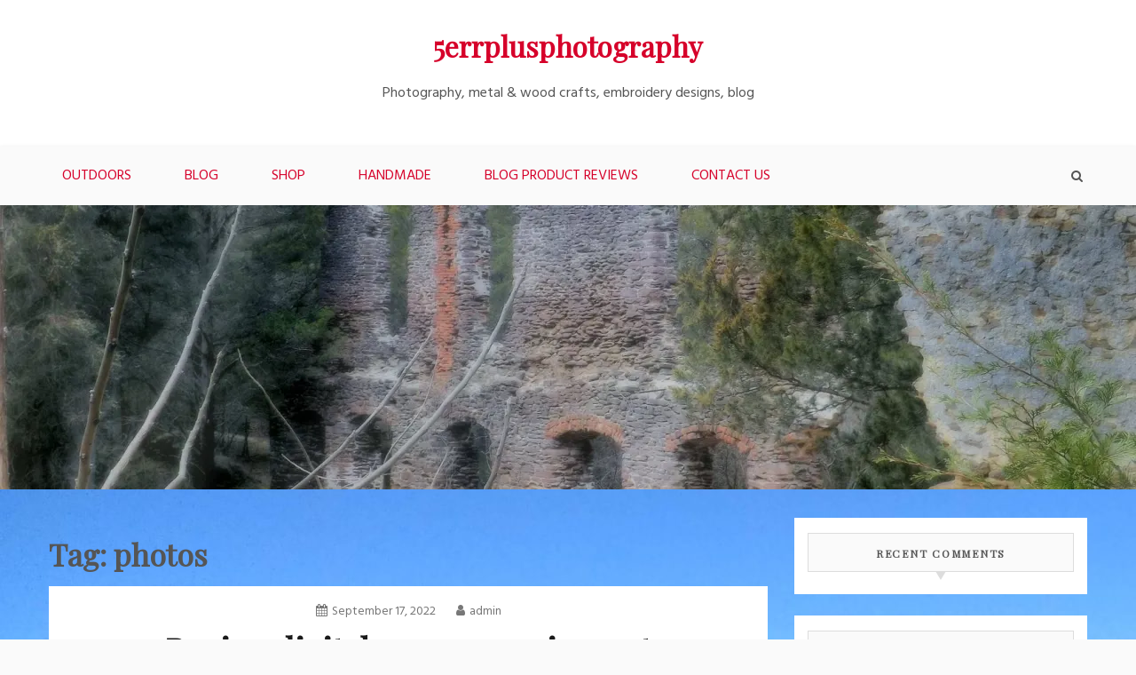

--- FILE ---
content_type: text/html; charset=UTF-8
request_url: https://5errplusphotography.com/tag/photos/
body_size: 18223
content:
<!doctype html>
<html lang="en-US">
<head>
    <meta charset="UTF-8">
    <meta name="viewport" content="width=device-width, initial-scale=1">
    <link rel="profile" href="http://gmpg.org/xfn/11">

    <title>photos &#8211; 5errplusphotography</title>
<meta name='robots' content='max-image-preview:large' />
<link rel='dns-prefetch' href='//maxcdn.bootstrapcdn.com' />
<link rel='dns-prefetch' href='//fonts.googleapis.com' />
<link rel='dns-prefetch' href='//s.w.org' />
<link rel='dns-prefetch' href='//c0.wp.com' />
<link rel='dns-prefetch' href='//i0.wp.com' />
<link rel="alternate" type="application/rss+xml" title="5errplusphotography &raquo; Feed" href="https://5errplusphotography.com/feed/" />
<link rel="alternate" type="application/rss+xml" title="5errplusphotography &raquo; Comments Feed" href="https://5errplusphotography.com/comments/feed/" />
<link rel="alternate" type="application/rss+xml" title="5errplusphotography &raquo; photos Tag Feed" href="https://5errplusphotography.com/tag/photos/feed/" />
<script type="text/javascript">
window._wpemojiSettings = {"baseUrl":"https:\/\/s.w.org\/images\/core\/emoji\/14.0.0\/72x72\/","ext":".png","svgUrl":"https:\/\/s.w.org\/images\/core\/emoji\/14.0.0\/svg\/","svgExt":".svg","source":{"concatemoji":"https:\/\/5errplusphotography.com\/wp-includes\/js\/wp-emoji-release.min.js?ver=6.0.11"}};
/*! This file is auto-generated */
!function(e,a,t){var n,r,o,i=a.createElement("canvas"),p=i.getContext&&i.getContext("2d");function s(e,t){var a=String.fromCharCode,e=(p.clearRect(0,0,i.width,i.height),p.fillText(a.apply(this,e),0,0),i.toDataURL());return p.clearRect(0,0,i.width,i.height),p.fillText(a.apply(this,t),0,0),e===i.toDataURL()}function c(e){var t=a.createElement("script");t.src=e,t.defer=t.type="text/javascript",a.getElementsByTagName("head")[0].appendChild(t)}for(o=Array("flag","emoji"),t.supports={everything:!0,everythingExceptFlag:!0},r=0;r<o.length;r++)t.supports[o[r]]=function(e){if(!p||!p.fillText)return!1;switch(p.textBaseline="top",p.font="600 32px Arial",e){case"flag":return s([127987,65039,8205,9895,65039],[127987,65039,8203,9895,65039])?!1:!s([55356,56826,55356,56819],[55356,56826,8203,55356,56819])&&!s([55356,57332,56128,56423,56128,56418,56128,56421,56128,56430,56128,56423,56128,56447],[55356,57332,8203,56128,56423,8203,56128,56418,8203,56128,56421,8203,56128,56430,8203,56128,56423,8203,56128,56447]);case"emoji":return!s([129777,127995,8205,129778,127999],[129777,127995,8203,129778,127999])}return!1}(o[r]),t.supports.everything=t.supports.everything&&t.supports[o[r]],"flag"!==o[r]&&(t.supports.everythingExceptFlag=t.supports.everythingExceptFlag&&t.supports[o[r]]);t.supports.everythingExceptFlag=t.supports.everythingExceptFlag&&!t.supports.flag,t.DOMReady=!1,t.readyCallback=function(){t.DOMReady=!0},t.supports.everything||(n=function(){t.readyCallback()},a.addEventListener?(a.addEventListener("DOMContentLoaded",n,!1),e.addEventListener("load",n,!1)):(e.attachEvent("onload",n),a.attachEvent("onreadystatechange",function(){"complete"===a.readyState&&t.readyCallback()})),(e=t.source||{}).concatemoji?c(e.concatemoji):e.wpemoji&&e.twemoji&&(c(e.twemoji),c(e.wpemoji)))}(window,document,window._wpemojiSettings);
</script>
<style type="text/css">
img.wp-smiley,
img.emoji {
	display: inline !important;
	border: none !important;
	box-shadow: none !important;
	height: 1em !important;
	width: 1em !important;
	margin: 0 0.07em !important;
	vertical-align: -0.1em !important;
	background: none !important;
	padding: 0 !important;
}
</style>
	<link rel='stylesheet' id='wp-block-library-css'  href='https://c0.wp.com/c/6.0.11/wp-includes/css/dist/block-library/style.min.css' type='text/css' media='all' />
<style id='wp-block-library-inline-css' type='text/css'>
.has-text-align-justify{text-align:justify;}
</style>
<link rel='stylesheet' id='wp-components-css'  href='https://c0.wp.com/c/6.0.11/wp-includes/css/dist/components/style.min.css' type='text/css' media='all' />
<link rel='stylesheet' id='wp-block-editor-css'  href='https://c0.wp.com/c/6.0.11/wp-includes/css/dist/block-editor/style.min.css' type='text/css' media='all' />
<link rel='stylesheet' id='wp-nux-css'  href='https://c0.wp.com/c/6.0.11/wp-includes/css/dist/nux/style.min.css' type='text/css' media='all' />
<link rel='stylesheet' id='wp-reusable-blocks-css'  href='https://c0.wp.com/c/6.0.11/wp-includes/css/dist/reusable-blocks/style.min.css' type='text/css' media='all' />
<link rel='stylesheet' id='wp-editor-css'  href='https://c0.wp.com/c/6.0.11/wp-includes/css/dist/editor/style.min.css' type='text/css' media='all' />
<link rel='stylesheet' id='ifb-instagram-style-css'  href='https://5errplusphotography.com/wp-content/plugins/social-feed-block/dist/style.css?ver=1.0.3' type='text/css' media='all' />
<link rel='stylesheet' id='mediaelement-css'  href='https://c0.wp.com/c/6.0.11/wp-includes/js/mediaelement/mediaelementplayer-legacy.min.css' type='text/css' media='all' />
<link rel='stylesheet' id='wp-mediaelement-css'  href='https://c0.wp.com/c/6.0.11/wp-includes/js/mediaelement/wp-mediaelement.min.css' type='text/css' media='all' />
<style id='global-styles-inline-css' type='text/css'>
body{--wp--preset--color--black: #000000;--wp--preset--color--cyan-bluish-gray: #abb8c3;--wp--preset--color--white: #ffffff;--wp--preset--color--pale-pink: #f78da7;--wp--preset--color--vivid-red: #cf2e2e;--wp--preset--color--luminous-vivid-orange: #ff6900;--wp--preset--color--luminous-vivid-amber: #fcb900;--wp--preset--color--light-green-cyan: #7bdcb5;--wp--preset--color--vivid-green-cyan: #00d084;--wp--preset--color--pale-cyan-blue: #8ed1fc;--wp--preset--color--vivid-cyan-blue: #0693e3;--wp--preset--color--vivid-purple: #9b51e0;--wp--preset--gradient--vivid-cyan-blue-to-vivid-purple: linear-gradient(135deg,rgba(6,147,227,1) 0%,rgb(155,81,224) 100%);--wp--preset--gradient--light-green-cyan-to-vivid-green-cyan: linear-gradient(135deg,rgb(122,220,180) 0%,rgb(0,208,130) 100%);--wp--preset--gradient--luminous-vivid-amber-to-luminous-vivid-orange: linear-gradient(135deg,rgba(252,185,0,1) 0%,rgba(255,105,0,1) 100%);--wp--preset--gradient--luminous-vivid-orange-to-vivid-red: linear-gradient(135deg,rgba(255,105,0,1) 0%,rgb(207,46,46) 100%);--wp--preset--gradient--very-light-gray-to-cyan-bluish-gray: linear-gradient(135deg,rgb(238,238,238) 0%,rgb(169,184,195) 100%);--wp--preset--gradient--cool-to-warm-spectrum: linear-gradient(135deg,rgb(74,234,220) 0%,rgb(151,120,209) 20%,rgb(207,42,186) 40%,rgb(238,44,130) 60%,rgb(251,105,98) 80%,rgb(254,248,76) 100%);--wp--preset--gradient--blush-light-purple: linear-gradient(135deg,rgb(255,206,236) 0%,rgb(152,150,240) 100%);--wp--preset--gradient--blush-bordeaux: linear-gradient(135deg,rgb(254,205,165) 0%,rgb(254,45,45) 50%,rgb(107,0,62) 100%);--wp--preset--gradient--luminous-dusk: linear-gradient(135deg,rgb(255,203,112) 0%,rgb(199,81,192) 50%,rgb(65,88,208) 100%);--wp--preset--gradient--pale-ocean: linear-gradient(135deg,rgb(255,245,203) 0%,rgb(182,227,212) 50%,rgb(51,167,181) 100%);--wp--preset--gradient--electric-grass: linear-gradient(135deg,rgb(202,248,128) 0%,rgb(113,206,126) 100%);--wp--preset--gradient--midnight: linear-gradient(135deg,rgb(2,3,129) 0%,rgb(40,116,252) 100%);--wp--preset--duotone--dark-grayscale: url('#wp-duotone-dark-grayscale');--wp--preset--duotone--grayscale: url('#wp-duotone-grayscale');--wp--preset--duotone--purple-yellow: url('#wp-duotone-purple-yellow');--wp--preset--duotone--blue-red: url('#wp-duotone-blue-red');--wp--preset--duotone--midnight: url('#wp-duotone-midnight');--wp--preset--duotone--magenta-yellow: url('#wp-duotone-magenta-yellow');--wp--preset--duotone--purple-green: url('#wp-duotone-purple-green');--wp--preset--duotone--blue-orange: url('#wp-duotone-blue-orange');--wp--preset--font-size--small: 13px;--wp--preset--font-size--medium: 20px;--wp--preset--font-size--large: 36px;--wp--preset--font-size--x-large: 42px;}.has-black-color{color: var(--wp--preset--color--black) !important;}.has-cyan-bluish-gray-color{color: var(--wp--preset--color--cyan-bluish-gray) !important;}.has-white-color{color: var(--wp--preset--color--white) !important;}.has-pale-pink-color{color: var(--wp--preset--color--pale-pink) !important;}.has-vivid-red-color{color: var(--wp--preset--color--vivid-red) !important;}.has-luminous-vivid-orange-color{color: var(--wp--preset--color--luminous-vivid-orange) !important;}.has-luminous-vivid-amber-color{color: var(--wp--preset--color--luminous-vivid-amber) !important;}.has-light-green-cyan-color{color: var(--wp--preset--color--light-green-cyan) !important;}.has-vivid-green-cyan-color{color: var(--wp--preset--color--vivid-green-cyan) !important;}.has-pale-cyan-blue-color{color: var(--wp--preset--color--pale-cyan-blue) !important;}.has-vivid-cyan-blue-color{color: var(--wp--preset--color--vivid-cyan-blue) !important;}.has-vivid-purple-color{color: var(--wp--preset--color--vivid-purple) !important;}.has-black-background-color{background-color: var(--wp--preset--color--black) !important;}.has-cyan-bluish-gray-background-color{background-color: var(--wp--preset--color--cyan-bluish-gray) !important;}.has-white-background-color{background-color: var(--wp--preset--color--white) !important;}.has-pale-pink-background-color{background-color: var(--wp--preset--color--pale-pink) !important;}.has-vivid-red-background-color{background-color: var(--wp--preset--color--vivid-red) !important;}.has-luminous-vivid-orange-background-color{background-color: var(--wp--preset--color--luminous-vivid-orange) !important;}.has-luminous-vivid-amber-background-color{background-color: var(--wp--preset--color--luminous-vivid-amber) !important;}.has-light-green-cyan-background-color{background-color: var(--wp--preset--color--light-green-cyan) !important;}.has-vivid-green-cyan-background-color{background-color: var(--wp--preset--color--vivid-green-cyan) !important;}.has-pale-cyan-blue-background-color{background-color: var(--wp--preset--color--pale-cyan-blue) !important;}.has-vivid-cyan-blue-background-color{background-color: var(--wp--preset--color--vivid-cyan-blue) !important;}.has-vivid-purple-background-color{background-color: var(--wp--preset--color--vivid-purple) !important;}.has-black-border-color{border-color: var(--wp--preset--color--black) !important;}.has-cyan-bluish-gray-border-color{border-color: var(--wp--preset--color--cyan-bluish-gray) !important;}.has-white-border-color{border-color: var(--wp--preset--color--white) !important;}.has-pale-pink-border-color{border-color: var(--wp--preset--color--pale-pink) !important;}.has-vivid-red-border-color{border-color: var(--wp--preset--color--vivid-red) !important;}.has-luminous-vivid-orange-border-color{border-color: var(--wp--preset--color--luminous-vivid-orange) !important;}.has-luminous-vivid-amber-border-color{border-color: var(--wp--preset--color--luminous-vivid-amber) !important;}.has-light-green-cyan-border-color{border-color: var(--wp--preset--color--light-green-cyan) !important;}.has-vivid-green-cyan-border-color{border-color: var(--wp--preset--color--vivid-green-cyan) !important;}.has-pale-cyan-blue-border-color{border-color: var(--wp--preset--color--pale-cyan-blue) !important;}.has-vivid-cyan-blue-border-color{border-color: var(--wp--preset--color--vivid-cyan-blue) !important;}.has-vivid-purple-border-color{border-color: var(--wp--preset--color--vivid-purple) !important;}.has-vivid-cyan-blue-to-vivid-purple-gradient-background{background: var(--wp--preset--gradient--vivid-cyan-blue-to-vivid-purple) !important;}.has-light-green-cyan-to-vivid-green-cyan-gradient-background{background: var(--wp--preset--gradient--light-green-cyan-to-vivid-green-cyan) !important;}.has-luminous-vivid-amber-to-luminous-vivid-orange-gradient-background{background: var(--wp--preset--gradient--luminous-vivid-amber-to-luminous-vivid-orange) !important;}.has-luminous-vivid-orange-to-vivid-red-gradient-background{background: var(--wp--preset--gradient--luminous-vivid-orange-to-vivid-red) !important;}.has-very-light-gray-to-cyan-bluish-gray-gradient-background{background: var(--wp--preset--gradient--very-light-gray-to-cyan-bluish-gray) !important;}.has-cool-to-warm-spectrum-gradient-background{background: var(--wp--preset--gradient--cool-to-warm-spectrum) !important;}.has-blush-light-purple-gradient-background{background: var(--wp--preset--gradient--blush-light-purple) !important;}.has-blush-bordeaux-gradient-background{background: var(--wp--preset--gradient--blush-bordeaux) !important;}.has-luminous-dusk-gradient-background{background: var(--wp--preset--gradient--luminous-dusk) !important;}.has-pale-ocean-gradient-background{background: var(--wp--preset--gradient--pale-ocean) !important;}.has-electric-grass-gradient-background{background: var(--wp--preset--gradient--electric-grass) !important;}.has-midnight-gradient-background{background: var(--wp--preset--gradient--midnight) !important;}.has-small-font-size{font-size: var(--wp--preset--font-size--small) !important;}.has-medium-font-size{font-size: var(--wp--preset--font-size--medium) !important;}.has-large-font-size{font-size: var(--wp--preset--font-size--large) !important;}.has-x-large-font-size{font-size: var(--wp--preset--font-size--x-large) !important;}
</style>
<link rel='stylesheet' id='wpc-style-css'  href='https://5errplusphotography.com/wp-content/plugins/chameleon/css/front-styles.css?ver=2026080134' type='text/css' media='all' />
<link rel='stylesheet' id='wpc-nti-style-css'  href='https://5errplusphotography.com/wp-content/plugins/chameleon/css/nti/ticker.css?ver=2026080134' type='text/css' media='all' />
<link rel='stylesheet' id='dae-download-css'  href='https://5errplusphotography.com/wp-content/plugins/download-after-email/css/download.css?ver=1662490084' type='text/css' media='all' />
<link rel='stylesheet' id='dashicons-css'  href='https://c0.wp.com/c/6.0.11/wp-includes/css/dashicons.min.css' type='text/css' media='all' />
<link rel='stylesheet' id='dae-fa-css'  href='https://5errplusphotography.com/wp-content/plugins/download-after-email/css/all.css?ver=6.0.11' type='text/css' media='all' />
<link rel='stylesheet' id='wp-email-subscription-popup-css'  href='https://5errplusphotography.com/wp-content/plugins/email-subscribe/css/wp-email-subscription-popup.css?ver=6.0.11' type='text/css' media='all' />
<link rel='stylesheet' id='subscribe-popup-css'  href='https://5errplusphotography.com/wp-content/plugins/email-subscribe/css/subscribe-popup.css?ver=6.0.11' type='text/css' media='all' />
<link rel='stylesheet' id='mabel-shoppable-images-lite-css'  href='https://5errplusphotography.com/wp-content/plugins/mabel-shoppable-images-lite/public/css/public.min.css?ver=1.1.8' type='text/css' media='all' />
<style id='mabel-shoppable-images-lite-inline-css' type='text/css'>
span.mb-siwc-tag{margin-left:-12px;margin-top:-12px;color:#7b53c1;width:25px;height:25px;line-height:25px;background:#ffffff;font-size:14px;border-radius:50%;}
</style>
<link rel='stylesheet' id='rfw-style-css'  href='https://5errplusphotography.com/wp-content/plugins/rss-feed-widget/css/style.css?ver=2026010834' type='text/css' media='all' />
<link rel='stylesheet' id='rfw-dobsonfly-style-css'  href='https://5errplusphotography.com/wp-content/plugins/chameleon/assets/rfw/dobsonfly/css/dobsonfly.css?ver=202608pm' type='text/css' media='all' />
<link rel='stylesheet' id='snb_font_css-css'  href='//maxcdn.bootstrapcdn.com/font-awesome/4.3.0/css/font-awesome.min.css?ver=0.2.0' type='text/css' media='all' />
<link rel='stylesheet' id='snb_core_css-css'  href='https://5errplusphotography.com/wp-content/plugins/smart-navbar/includes/css/smart_nav.css?ver=0.2.0' type='text/css' media='all' />
<link rel='stylesheet' id='wspsc-style-css'  href='https://5errplusphotography.com/wp-content/plugins/wordpress-simple-paypal-shopping-cart/wp_shopping_cart_style.css?ver=4.5.9' type='text/css' media='all' />
<link rel='stylesheet' id='wppopups-base-css'  href='https://5errplusphotography.com/wp-content/plugins/wp-popups-lite/src/assets/css/wppopups-base.css?ver=2.1.4.5' type='text/css' media='all' />
<link rel='stylesheet' id='gist-style-css'  href='https://5errplusphotography.com/wp-content/themes/gist/style.css?ver=6.0.11' type='text/css' media='all' />
<style id='gist-style-inline-css' type='text/css'>
body { font-family: Hind; }body { font-size: 16px; }body { line-height : 2; }.breadcrumbs span.breadcrumb, .nav-links a, .search-form input[type=submit], #toTop, .candid-pagination .page-numbers.current, .candid-pagination .page-numbers:hover  { background : #d6002a; }.search-form input.search-field, .sticky .p-15, .related-post-entries li, .candid-pagination .page-numbers { border-color : #d6002a; }.error-404 h1, .no-results h1, a, a:visited, .related-post-entries .title:hover, .entry-title a:hover, .featured-post-title a:hover, .entry-meta.entry-category a,.widget li a:hover, .widget h1 a:hover, .widget h2 a:hover, .widget h3 a:hover, .site-title a, .site-title a:visited, .main-navigation ul li a:hover { color : #d6002a; }.btn-primary { border: 2px solid #d6002a;}
</style>
<link rel='stylesheet' id='blog-path-style-css'  href='https://5errplusphotography.com/wp-content/themes/blog-path/style.css?ver=1.0.2' type='text/css' media='all' />
<link rel='stylesheet' id='blog-path-google-fonts-css'  href='//fonts.googleapis.com/css?family=Playfair+Display&#038;ver=6.0.11' type='text/css' media='all' />
<link rel='stylesheet' id='gist-googleapis-css'  href='//fonts.googleapis.com/css?family=Hind&#038;ver=6.0.11' type='text/css' media='all' />
<link rel='stylesheet' id='gist-google-fonts-css'  href='//fonts.googleapis.com/css?family=Oswald&#038;ver=6.0.11' type='text/css' media='all' />
<link rel='stylesheet' id='font-awesome-css'  href='https://5errplusphotography.com/wp-content/themes/gist/candidthemes/assets/framework/Font-Awesome/css/font-awesome.min.css?ver=4.7.0' type='text/css' media='all' />
<link rel='stylesheet' id='custom-layouts-styles-css'  href='https://5errplusphotography.com/wp-content/uploads/custom-layouts/style.css?ver=3' type='text/css' media='all' />
<link rel='stylesheet' id='jetpack_css-css'  href='https://c0.wp.com/p/jetpack/11.2.2/css/jetpack.css' type='text/css' media='all' />
<link rel='stylesheet' id='etsy_shop_style-css'  href='https://5errplusphotography.com/wp-content/plugins/etsy-shop/etsy-shop.css?ver=3.0.5' type='text/css' media='all' />
<script type='text/javascript' src='https://c0.wp.com/c/6.0.11/wp-includes/js/jquery/jquery.min.js' id='jquery-core-js'></script>
<script type='text/javascript' src='https://c0.wp.com/c/6.0.11/wp-includes/js/jquery/jquery-migrate.min.js' id='jquery-migrate-js'></script>
<script type='text/javascript' src='https://c0.wp.com/c/6.0.11/wp-includes/js/dist/vendor/regenerator-runtime.min.js' id='regenerator-runtime-js'></script>
<script type='text/javascript' src='https://c0.wp.com/c/6.0.11/wp-includes/js/dist/vendor/wp-polyfill.min.js' id='wp-polyfill-js'></script>
<script type='text/javascript' src='https://c0.wp.com/c/6.0.11/wp-includes/js/dist/vendor/lodash.min.js' id='lodash-js'></script>
<script type='text/javascript' id='lodash-js-after'>
window.lodash = _.noConflict();
</script>
<script type='text/javascript' src='https://c0.wp.com/c/6.0.11/wp-includes/js/dist/vendor/react.min.js' id='react-js'></script>
<script type='text/javascript' src='https://c0.wp.com/c/6.0.11/wp-includes/js/dist/vendor/react-dom.min.js' id='react-dom-js'></script>
<script type='text/javascript' src='https://c0.wp.com/c/6.0.11/wp-includes/js/dist/escape-html.min.js' id='wp-escape-html-js'></script>
<script type='text/javascript' src='https://c0.wp.com/c/6.0.11/wp-includes/js/dist/element.min.js' id='wp-element-js'></script>
<script type='text/javascript' src='https://5errplusphotography.com/wp-content/plugins/social-feed-block/dist/script.js?ver=1.0.3' id='ifb-instagram-script-js'></script>
<script type='text/javascript' src='https://5errplusphotography.com/wp-content/plugins/email-subscribe/js/wp-email-subscription-popup-js.js?ver=6.0.11' id='wp-email-subscription-popup-js-js'></script>
<script type='text/javascript' src='https://5errplusphotography.com/wp-content/plugins/email-subscribe/js/subscribe-popup.js?ver=6.0.11' id='subscribe-popup-js'></script>
<script type='text/javascript' id='mabel-shoppable-images-lite-js-extra'>
/* <![CDATA[ */
var mabel_script_vars = {"ajaxurl":"https:\/\/5errplusphotography.com\/wp-admin\/admin-ajax.php"};
/* ]]> */
</script>
<script type='text/javascript' src='https://5errplusphotography.com/wp-content/plugins/mabel-shoppable-images-lite/public/js/public.min.js?ver=1.1.8' id='mabel-shoppable-images-lite-js'></script>
<script type='text/javascript' id='snb_core_js-js-extra'>
/* <![CDATA[ */
var ajax_object = {"ajaxurl":"https:\/\/5errplusphotography.com\/wp-admin\/admin-ajax.php"};
/* ]]> */
</script>
<script type='text/javascript' src='https://5errplusphotography.com/wp-content/plugins/smart-navbar/includes/js/smart-nav.js?ver=0.2.0' id='snb_core_js-js'></script>
<script type='text/javascript' src='https://5errplusphotography.com/wp-content/plugins/wp-hide-post/public/js/wp-hide-post-public.js?ver=2.0.10' id='wp-hide-post-js'></script>
<link rel="https://api.w.org/" href="https://5errplusphotography.com/wp-json/" /><link rel="alternate" type="application/json" href="https://5errplusphotography.com/wp-json/wp/v2/tags/1357" /><link rel="EditURI" type="application/rsd+xml" title="RSD" href="https://5errplusphotography.com/xmlrpc.php?rsd" />
<link rel="wlwmanifest" type="application/wlwmanifest+xml" href="https://5errplusphotography.com/wp-includes/wlwmanifest.xml" /> 
<meta name="generator" content="WordPress 6.0.11" />

		<!-- GA Google Analytics @ https://m0n.co/ga -->
		<script async src="https://www.googletagmanager.com/gtag/js?id=G-0JNH1MB2K8"></script>
		<script>
			window.dataLayer = window.dataLayer || [];
			function gtag(){dataLayer.push(arguments);}
			gtag('js', new Date());
			gtag('config', 'G-0JNH1MB2K8');
		</script>

	<script src="https://www.google.com/recaptcha/api.js" async defer></script>

<!-- WP Simple Shopping Cart plugin v4.5.9 - https://www.tipsandtricks-hq.com/wordpress-simple-paypal-shopping-cart-plugin-768/ -->

	<script type="text/javascript">
	<!--
	//
	function ReadForm (obj1, tst)
	{
	    // Read the user form
	    var i,j,pos;
	    val_total="";val_combo="";

	    for (i=0; i<obj1.length; i++)
	    {
	        // run entire form
	        obj = obj1.elements[i];           // a form element

	        if (obj.type == "select-one")
	        {   // just selects
	            if (obj.name == "quantity" ||
	                obj.name == "amount") continue;
		        pos = obj.selectedIndex;        // which option selected
		        val = obj.options[pos].value;   // selected value
		        val_combo = val_combo + " (" + val + ")";
	        }
	    }
		// Now summarize everything we have processed above
		val_total = obj1.product_tmp.value + val_combo;
		obj1.wspsc_product.value = val_total;
	}
	//-->
	</script><!-- Analytics by WP Statistics v13.2.5 - https://wp-statistics.com/ -->
<script>var WP_Statistics_http = new XMLHttpRequest();WP_Statistics_http.open('GET', 'https://5errplusphotography.com/wp-json/wp-statistics/v2/hit?_=1768941252&_wpnonce=1d86c214b1&wp_statistics_hit_rest=yes&browser=Unknown&platform=Unknown&version=Unknown&device=bot&model=Unknown&referred=https%3A%2F%2F5errplusphotography.com&ip=3.137.218.222&exclusion_match=yes&exclusion_reason=CrawlerDetect&ua=Mozilla%2F5.0+%28Macintosh%3B+Intel+Mac+OS+X+10_15_7%29+AppleWebKit%2F537.36+%28KHTML%2C+like+Gecko%29+Chrome%2F131.0.0.0+Safari%2F537.36%3B+ClaudeBot%2F1.0%3B+%2Bclaudebot%40anthropic.com%29&track_all=0&timestamp=1768926852&current_page_type=post_tag&current_page_id=1357&search_query&page_uri=/tag/photos/&user_id=0', true);WP_Statistics_http.setRequestHeader("Content-Type", "application/json;charset=UTF-8");WP_Statistics_http.send(null);</script>
<style>img#wpstats{display:none}</style>
	<style type="text/css">.recentcomments a{display:inline !important;padding:0 !important;margin:0 !important;}</style><style type="text/css" id="custom-background-css">
body.custom-background { background-image: url("https://5errplusphotography.com/wp-content/uploads/2018/10/prospertown9-1-scaled.jpg"); background-position: left top; background-size: auto; background-repeat: repeat; background-attachment: scroll; }
</style>
				<style type="text/css">
				/* If html does not have either class, do not show lazy loaded images. */
				html:not( .jetpack-lazy-images-js-enabled ):not( .js ) .jetpack-lazy-image {
					display: none;
				}
			</style>
			<script>
				document.documentElement.classList.add(
					'jetpack-lazy-images-js-enabled'
				);
			</script>
		</head>

<body class="archive tag tag-photos tag-1357 custom-background hfeed ct-sticky-sidebar right-sidebar">
<svg xmlns="http://www.w3.org/2000/svg" viewBox="0 0 0 0" width="0" height="0" focusable="false" role="none" style="visibility: hidden; position: absolute; left: -9999px; overflow: hidden;" ><defs><filter id="wp-duotone-dark-grayscale"><feColorMatrix color-interpolation-filters="sRGB" type="matrix" values=" .299 .587 .114 0 0 .299 .587 .114 0 0 .299 .587 .114 0 0 .299 .587 .114 0 0 " /><feComponentTransfer color-interpolation-filters="sRGB" ><feFuncR type="table" tableValues="0 0.49803921568627" /><feFuncG type="table" tableValues="0 0.49803921568627" /><feFuncB type="table" tableValues="0 0.49803921568627" /><feFuncA type="table" tableValues="1 1" /></feComponentTransfer><feComposite in2="SourceGraphic" operator="in" /></filter></defs></svg><svg xmlns="http://www.w3.org/2000/svg" viewBox="0 0 0 0" width="0" height="0" focusable="false" role="none" style="visibility: hidden; position: absolute; left: -9999px; overflow: hidden;" ><defs><filter id="wp-duotone-grayscale"><feColorMatrix color-interpolation-filters="sRGB" type="matrix" values=" .299 .587 .114 0 0 .299 .587 .114 0 0 .299 .587 .114 0 0 .299 .587 .114 0 0 " /><feComponentTransfer color-interpolation-filters="sRGB" ><feFuncR type="table" tableValues="0 1" /><feFuncG type="table" tableValues="0 1" /><feFuncB type="table" tableValues="0 1" /><feFuncA type="table" tableValues="1 1" /></feComponentTransfer><feComposite in2="SourceGraphic" operator="in" /></filter></defs></svg><svg xmlns="http://www.w3.org/2000/svg" viewBox="0 0 0 0" width="0" height="0" focusable="false" role="none" style="visibility: hidden; position: absolute; left: -9999px; overflow: hidden;" ><defs><filter id="wp-duotone-purple-yellow"><feColorMatrix color-interpolation-filters="sRGB" type="matrix" values=" .299 .587 .114 0 0 .299 .587 .114 0 0 .299 .587 .114 0 0 .299 .587 .114 0 0 " /><feComponentTransfer color-interpolation-filters="sRGB" ><feFuncR type="table" tableValues="0.54901960784314 0.98823529411765" /><feFuncG type="table" tableValues="0 1" /><feFuncB type="table" tableValues="0.71764705882353 0.25490196078431" /><feFuncA type="table" tableValues="1 1" /></feComponentTransfer><feComposite in2="SourceGraphic" operator="in" /></filter></defs></svg><svg xmlns="http://www.w3.org/2000/svg" viewBox="0 0 0 0" width="0" height="0" focusable="false" role="none" style="visibility: hidden; position: absolute; left: -9999px; overflow: hidden;" ><defs><filter id="wp-duotone-blue-red"><feColorMatrix color-interpolation-filters="sRGB" type="matrix" values=" .299 .587 .114 0 0 .299 .587 .114 0 0 .299 .587 .114 0 0 .299 .587 .114 0 0 " /><feComponentTransfer color-interpolation-filters="sRGB" ><feFuncR type="table" tableValues="0 1" /><feFuncG type="table" tableValues="0 0.27843137254902" /><feFuncB type="table" tableValues="0.5921568627451 0.27843137254902" /><feFuncA type="table" tableValues="1 1" /></feComponentTransfer><feComposite in2="SourceGraphic" operator="in" /></filter></defs></svg><svg xmlns="http://www.w3.org/2000/svg" viewBox="0 0 0 0" width="0" height="0" focusable="false" role="none" style="visibility: hidden; position: absolute; left: -9999px; overflow: hidden;" ><defs><filter id="wp-duotone-midnight"><feColorMatrix color-interpolation-filters="sRGB" type="matrix" values=" .299 .587 .114 0 0 .299 .587 .114 0 0 .299 .587 .114 0 0 .299 .587 .114 0 0 " /><feComponentTransfer color-interpolation-filters="sRGB" ><feFuncR type="table" tableValues="0 0" /><feFuncG type="table" tableValues="0 0.64705882352941" /><feFuncB type="table" tableValues="0 1" /><feFuncA type="table" tableValues="1 1" /></feComponentTransfer><feComposite in2="SourceGraphic" operator="in" /></filter></defs></svg><svg xmlns="http://www.w3.org/2000/svg" viewBox="0 0 0 0" width="0" height="0" focusable="false" role="none" style="visibility: hidden; position: absolute; left: -9999px; overflow: hidden;" ><defs><filter id="wp-duotone-magenta-yellow"><feColorMatrix color-interpolation-filters="sRGB" type="matrix" values=" .299 .587 .114 0 0 .299 .587 .114 0 0 .299 .587 .114 0 0 .299 .587 .114 0 0 " /><feComponentTransfer color-interpolation-filters="sRGB" ><feFuncR type="table" tableValues="0.78039215686275 1" /><feFuncG type="table" tableValues="0 0.94901960784314" /><feFuncB type="table" tableValues="0.35294117647059 0.47058823529412" /><feFuncA type="table" tableValues="1 1" /></feComponentTransfer><feComposite in2="SourceGraphic" operator="in" /></filter></defs></svg><svg xmlns="http://www.w3.org/2000/svg" viewBox="0 0 0 0" width="0" height="0" focusable="false" role="none" style="visibility: hidden; position: absolute; left: -9999px; overflow: hidden;" ><defs><filter id="wp-duotone-purple-green"><feColorMatrix color-interpolation-filters="sRGB" type="matrix" values=" .299 .587 .114 0 0 .299 .587 .114 0 0 .299 .587 .114 0 0 .299 .587 .114 0 0 " /><feComponentTransfer color-interpolation-filters="sRGB" ><feFuncR type="table" tableValues="0.65098039215686 0.40392156862745" /><feFuncG type="table" tableValues="0 1" /><feFuncB type="table" tableValues="0.44705882352941 0.4" /><feFuncA type="table" tableValues="1 1" /></feComponentTransfer><feComposite in2="SourceGraphic" operator="in" /></filter></defs></svg><svg xmlns="http://www.w3.org/2000/svg" viewBox="0 0 0 0" width="0" height="0" focusable="false" role="none" style="visibility: hidden; position: absolute; left: -9999px; overflow: hidden;" ><defs><filter id="wp-duotone-blue-orange"><feColorMatrix color-interpolation-filters="sRGB" type="matrix" values=" .299 .587 .114 0 0 .299 .587 .114 0 0 .299 .587 .114 0 0 .299 .587 .114 0 0 " /><feComponentTransfer color-interpolation-filters="sRGB" ><feFuncR type="table" tableValues="0.098039215686275 1" /><feFuncG type="table" tableValues="0 0.66274509803922" /><feFuncB type="table" tableValues="0.84705882352941 0.41960784313725" /><feFuncA type="table" tableValues="1 1" /></feComponentTransfer><feComposite in2="SourceGraphic" operator="in" /></filter></defs></svg><div id="page" class="site container-main">
    <a class="skip-link screen-reader-text" href="#content">Skip to content</a>

    <header id="masthead" class="site-header" role="banner">
        <div class="site-branding">
            <div class="container-inner">
                                    <p class="site-title"><a href="https://5errplusphotography.com/"
                                             rel="home">5errplusphotography</a></p>
                                    <p class="site-description">Photography, metal &amp; wood crafts, embroidery designs, blog</p>
                            </div>
        </div>
        <!-- .site-branding -->

        <nav id="site-navigation" class="main-navigation" role="navigation">
        <div id="navbar">
            <div class="container-inner">
                <div id="mainnav-wrap">
                        <button class="menu-toggle" aria-controls="primary-menu" aria-expanded="false"><i
                                class="fa fa-bars"></i></button>
                        <div class="menu-shop-container"><ul id="primary-menu" class="menu"><li id="menu-item-1121" class="menu-item menu-item-type-taxonomy menu-item-object-category menu-item-1121"><a href="https://5errplusphotography.com/category/outdoors/">OUTDOORS</a></li>
<li id="menu-item-1181" class="menu-item menu-item-type-taxonomy menu-item-object-category menu-item-1181"><a href="https://5errplusphotography.com/category/blog/">BLOG</a></li>
<li id="menu-item-1129" class="menu-item menu-item-type-custom menu-item-object-custom menu-item-1129"><a href="https://5errplusphotography.com/category/5errplusphotography-etsy-shop/">SHOP</a></li>
<li id="menu-item-1122" class="menu-item menu-item-type-taxonomy menu-item-object-category menu-item-1122"><a href="https://5errplusphotography.com/category/handmade-marketplaces/">HANDMADE</a></li>
<li id="menu-item-1124" class="menu-item menu-item-type-taxonomy menu-item-object-category menu-item-1124"><a href="https://5errplusphotography.com/category/blog-products-reviews/">BLOG PRODUCT REVIEWS</a></li>
<li id="menu-item-243" class="menu-item menu-item-type-post_type menu-item-object-post menu-item-243"><a href="https://5errplusphotography.com/2018/10/07/contact-us/">CONTACT US</a></li>
</ul></div>                </div>
                <div class="main-nav-icons">
                <div class="main-nav-search">
                    <i class="fa fa-search"></i>
                    <i class="fa fa-times"></i>
                    <form role="search" method="get" class="search-form" action="https://5errplusphotography.com/">
				<label>
					<span class="screen-reader-text">Search for:</span>
					<input type="search" class="search-field" placeholder="Search &hellip;" value="" name="s" />
				</label>
				<input type="submit" class="search-submit" value="Search" />
			</form>                </div>
            </div>
            </div>
        </div>
        </nav>
                <!-- #site-navigation -->
        <!-- .container-inner -->
    </header>
    <!-- #masthead -->
    <div class="header-image-block">
                    <div id="headimg" class="header-image">
                <img src="https://5errplusphotography.com/wp-content/uploads/2021/03/background.jpg"
                     srcset="https://i0.wp.com/5errplusphotography.com/wp-content/uploads/2021/03/background.jpg?w=1680&amp;ssl=1 1680w, https://i0.wp.com/5errplusphotography.com/wp-content/uploads/2021/03/background.jpg?resize=300%2C75&amp;ssl=1 300w, https://i0.wp.com/5errplusphotography.com/wp-content/uploads/2021/03/background.jpg?resize=1024%2C256&amp;ssl=1 1024w, https://i0.wp.com/5errplusphotography.com/wp-content/uploads/2021/03/background.jpg?resize=768%2C192&amp;ssl=1 768w, https://i0.wp.com/5errplusphotography.com/wp-content/uploads/2021/03/background.jpg?resize=1536%2C384&amp;ssl=1 1536w, https://i0.wp.com/5errplusphotography.com/wp-content/uploads/2021/03/background.jpg?resize=1170%2C293&amp;ssl=1 1170w, https://i0.wp.com/5errplusphotography.com/wp-content/uploads/2021/03/background.jpg?resize=600%2C150&amp;ssl=1 600w, https://i0.wp.com/5errplusphotography.com/wp-content/uploads/2021/03/background.jpg?w=1280&amp;ssl=1 1280w"
                     width="1680"
                     height="420"
                     alt="5errplusphotography">
            </div>
            </div>

    <div id="content" class="site-content container-inner p-t-15">
	<div id="primary" class="content-area">
		<main id="main" class="site-main">
			<div class="breadcrumbs">
                            </div>
		
			<header class="page-header">
				<h1 class="page-title">Tag: <span>photos</span></h1>			</header><!-- .page-header -->

			
<article id="post-1342" class="post-1342 post type-post status-publish format-standard hentry category-blog category-photography tag-buying-digital-camera-equipment tag-cameras tag-digital-camera tag-digital-camera-equipment tag-photo tag-photography tag-photos">
    <div class="p-15 full-image">
        <div class="ct-featured-image">
                    </div>
        <div class="entry-content">
            <header class="entry-header">
                                <div class="entry-meta">
                    <span class="posted-on"><a href="https://5errplusphotography.com/2022/09/17/buying-digital-camera-equipment/" rel="bookmark"><i class="fa fa-calendar"></i><time class="entry-date published updated" datetime="2022-09-17T19:24:24-04:00">September 17, 2022</time></a></span><span class="byline"> <span class="author vcard"><a class="url fn n" href="https://5errplusphotography.com/author/admin/"><i class="fa fa-user"></i>admin</a></span></span>                </div><!-- .entry-meta -->
                <h2 class="entry-title"><a href="https://5errplusphotography.com/2022/09/17/buying-digital-camera-equipment/" rel="bookmark">Buying digital camera equipment</a></h2>            <div class="entry-meta entry-category">
                <span class="cat-links"> <a href="https://5errplusphotography.com/category/blog/" rel="category tag">Blog</a>, <a href="https://5errplusphotography.com/category/photography/" rel="category tag">photography</a></span>            </div><!-- .entry-meta -->
                </header>
    <!-- .entry-header -->
    <p>Buying digital camera equipment Just How to Get Digital Video Camera Tools: There are so many numerous digital video cameras that it can be perplexing</p>

    <footer class="entry-footer">
                    <a href="https://5errplusphotography.com/2022/09/17/buying-digital-camera-equipment/" class="btn btn-primary">
                Continue Reading
            </a>
            </footer>
<!-- .entry-footer -->
</div>
<!-- .entry-content -->
</div>
<!-- .p-15 -->


                        <div class="blog-related-pots-block">
                <h3 class="blog-related-post-title">
                    You May Also Like                </h3>
                <ul class="blog-related-post-entries clear">
                                            <li>
                                                        <div class="featured-desc">
                                <a href="https://5errplusphotography.com/2022/09/26/glass-and-crystal-gifts-as-presents/">
                                    <h4 class="related-title">
                                       Glass and crystal gifts as presents                                    </h4>
                                </a>
                                September 26, 2022                            </div>
                        </li>
                                            <li>
                                                        <div class="featured-desc">
                                <a href="https://5errplusphotography.com/2022/09/17/how-to-take-better-digital-photos/">
                                    <h4 class="related-title">
                                       How to take better digital photos                                    </h4>
                                </a>
                                September 17, 2022                            </div>
                        </li>
                                            <li>
                                                        <div class="featured-desc">
                                <a href="https://5errplusphotography.com/2022/09/17/winter-landscape-photography/">
                                    <h4 class="related-title">
                                       Winter Landscape photography                                    </h4>
                                </a>
                                September 17, 2022                            </div>
                        </li>
                                    </ul>
            </div> <!-- .related-post-block -->
        
</article><!-- #post-1342 -->

<article id="post-1339" class="post-1339 post type-post status-publish format-standard hentry category-blog category-photography tag-digital-camera-review tag-digital-photo-tips tag-digital-photos tag-photo-techniques tag-photos">
    <div class="p-15 full-image">
        <div class="ct-featured-image">
                    </div>
        <div class="entry-content">
            <header class="entry-header">
                                <div class="entry-meta">
                    <span class="posted-on"><a href="https://5errplusphotography.com/2022/09/17/how-to-take-better-digital-photos/" rel="bookmark"><i class="fa fa-calendar"></i><time class="entry-date published updated" datetime="2022-09-17T19:05:16-04:00">September 17, 2022</time></a></span><span class="byline"> <span class="author vcard"><a class="url fn n" href="https://5errplusphotography.com/author/admin/"><i class="fa fa-user"></i>admin</a></span></span>                </div><!-- .entry-meta -->
                <h2 class="entry-title"><a href="https://5errplusphotography.com/2022/09/17/how-to-take-better-digital-photos/" rel="bookmark">How to take better digital photos</a></h2>            <div class="entry-meta entry-category">
                <span class="cat-links"> <a href="https://5errplusphotography.com/category/blog/" rel="category tag">Blog</a>, <a href="https://5errplusphotography.com/category/photography/" rel="category tag">photography</a></span>            </div><!-- .entry-meta -->
                </header>
    <!-- .entry-header -->
    <p>How to take better digital photos Whether you consider yourself an amateur professional photographer, or you simply wish to produce far better family members images,</p>

    <footer class="entry-footer">
                    <a href="https://5errplusphotography.com/2022/09/17/how-to-take-better-digital-photos/" class="btn btn-primary">
                Continue Reading
            </a>
            </footer>
<!-- .entry-footer -->
</div>
<!-- .entry-content -->
</div>
<!-- .p-15 -->


                        <div class="blog-related-pots-block">
                <h3 class="blog-related-post-title">
                    You May Also Like                </h3>
                <ul class="blog-related-post-entries clear">
                                            <li>
                                                        <div class="featured-desc">
                                <a href="https://5errplusphotography.com/2022/09/26/glass-and-crystal-gifts-as-presents/">
                                    <h4 class="related-title">
                                       Glass and crystal gifts as presents                                    </h4>
                                </a>
                                September 26, 2022                            </div>
                        </li>
                                            <li>
                                                        <div class="featured-desc">
                                <a href="https://5errplusphotography.com/2022/09/17/buying-digital-camera-equipment/">
                                    <h4 class="related-title">
                                       Buying digital camera equipment                                    </h4>
                                </a>
                                September 17, 2022                            </div>
                        </li>
                                            <li>
                                                        <div class="featured-desc">
                                <a href="https://5errplusphotography.com/2022/09/17/winter-landscape-photography/">
                                    <h4 class="related-title">
                                       Winter Landscape photography                                    </h4>
                                </a>
                                September 17, 2022                            </div>
                        </li>
                                    </ul>
            </div> <!-- .related-post-block -->
        
</article><!-- #post-1339 -->
<div class='candid-pagination'><div>
		</main><!-- #main -->
	</div><!-- #primary -->


<aside id="secondary" class="widget-area" role="complementary">
	<section id="recent-comments-2" class="widget widget_recent_comments"><h2 class="widget-title">Recent Comments</h2><ul id="recentcomments"></ul></section><section id="nksnewslettersubscriber-3" class="widget nksnewslettersubscriber"><h2 class="widget-title">Subscribe to our newsletter</h2> 
        <div class="filed_696fe6c4477d7_AjaxLoader ajaxLoaderWidget"  id="filed_696fe6c4477d7_AjaxLoader"><img src="https://5errplusphotography.com/wp-content/plugins/email-subscribe/images/AjaxLoader.gif"/>Please wait...</div>
         <div class="filed_696fe6c4477d7_myerror_msg myerror_msg" id="filed_696fe6c4477d7_myerror_msg"></div>         
         <div class="filed_696fe6c4477d7_mysuccess_msg mysuccess_msg" id="filed_696fe6c4477d7_mysuccess_msg"></div>
       <div class="Nknewsletter_description">Want to access subscriber categories,post updates ? Enter your email address below and subscribe to be the first to know.
You will receive password for protected categories. No spam emails allowed.</div>
         <div class="Nknewsletter-widget">
             <input type="text" name="filed_696fe6c4477d7_youremail" id="filed_696fe6c4477d7_youremail" class="Nknewsletter_email"  placeholder="Email" />
             <div class="" id="filed_696fe6c4477d7_errorinput_email"></div>
             <div class="Nknewsletter_space" id="filed_696fe6c4477d7_email_Nknewsletter_space" ></div>
                             <div class="Nknewsletter_space" id="filed_696fe6c4477d7_name_Nknewsletter_space" ></div>
                
             
                             <div class="Nknewsletter_space" id="filed_696fe6c4477d7_agree_Nknewsletter_space" ></div>
                
             <div class="Nknewsletter_space" id="filed_696fe6c4477d7submit_space" ></div>   
                
                <div id="no_spam_msg" class="no_spam_msg">Don't Worry ! You will not be spammed</div>
                <div class="Nknewsletter_space" id="filed_696fe6c4477d7_email_Nknewsletter_space" ></div>  
                          <div class="Nknewsletter_space" id="filed_696fe6c4477d7submit_space" ></div>   
             <input class="Nknewsletter_space_submit" type="submit" value="SIGN UP FOR NEWSLETTER NOW" onclick="return fun696fe6c4477d8_submit_newsletter();" name="filed_696fe6c4477d7_submit" />
         </div>
 <script>
     
    function fun696fe6c4477d8_submit_newsletter(){        
        
           
            var emailAdd=$n.trim($n("#filed_696fe6c4477d7_youremail").val());
            
            var returnval=false;
            var isvalidName=false;
            var isvalidEmail=false;
            var isagree=false;
             if($n("#filed_696fe6c4477d7_yourname").length >0){
                
                
                var yourname=$n.trim($n("#filed_696fe6c4477d7_yourname").val());
                if(yourname!="" && yourname!=null && yourname.toLowerCase()!='Name'.toLowerCase()){
                    
                    var element=$n("#filed_696fe6c4477d7_yourname").next().next();
                    isvalidName=true;
                    $n(element).html('');
                }
                else{
                        var element=$n("#filed_696fe6c4477d7_yourname").next().next();
                        $n(element).html('<div class="image_error">This field is required.</div>');
                        //$n("#filed_696fe6c4477d7_name_Nknewsletter_space").css( { marginBottom : "0px" } );
                       // emailAdd=false;

                }
                
               
            }
            else{
                   isvalidName=true;
                
            }
           
           
            if($n("#filed_696fe6c4477d7_agree").length >0){
           
                if($n("#filed_696fe6c4477d7_agree").is(':checked')){

                    var element=$n("#filed_696fe6c4477d7_agree").next().next();
                    $n(element).html('');    
                    isagree=true;
                }
                else{


                     var element=$n("#filed_696fe6c4477d7_agree").next().next();
                     $n(element).html('<div class="image_error">Please read and agree to our terms & conditions.</div>');
                    // $n("#filed_696fe6c4477d7_email_Nknewsletter_space").css( { marginBottom : "0px" } );
                     isagree=false;

                }
           }
           else{
           
                isagree=true;
           
           }
           
           if(emailAdd!=""){
               
               
                var element=$n("#filed_696fe6c4477d7_youremail").next().next();
                if(emailAdd.toLowerCase()=='Email'.toLowerCase()){
                    
                    $n(element).html('<div  class="image_error">This field is required.</div>');
                    isvalidEmail=false;
                    $n("#filed_696fe6c4477d7_email_Nknewsletter_space").css( { marginBottom : "0px" } );
                }else{
                    
                        if(/^((([a-z]|\d|[!#\$%&'\*\+\-\/=\?\^_`{\|}~]|[\u00A0-\uD7FF\uF900-\uFDCF\uFDF0-\uFFEF])+(\.([a-z]|\d|[!#\$%&'\*\+\-\/=\?\^_`{\|}~]|[\u00A0-\uD7FF\uF900-\uFDCF\uFDF0-\uFFEF])+)*)|((\x22)((((\x20|\x09)*(\x0d\x0a))?(\x20|\x09)+)?(([\x01-\x08\x0b\x0c\x0e-\x1f\x7f]|\x21|[\x23-\x5b]|[\x5d-\x7e]|[\u00A0-\uD7FF\uF900-\uFDCF\uFDF0-\uFFEF])|(\\([\x01-\x09\x0b\x0c\x0d-\x7f]|[\u00A0-\uD7FF\uF900-\uFDCF\uFDF0-\uFFEF]))))*(((\x20|\x09)*(\x0d\x0a))?(\x20|\x09)+)?(\x22)))@((([a-z]|\d|[\u00A0-\uD7FF\uF900-\uFDCF\uFDF0-\uFFEF])|(([a-z]|\d|[\u00A0-\uD7FF\uF900-\uFDCF\uFDF0-\uFFEF])([a-z]|\d|-|\.|_|~|[\u00A0-\uD7FF\uF900-\uFDCF\uFDF0-\uFFEF])*([a-z]|\d|[\u00A0-\uD7FF\uF900-\uFDCF\uFDF0-\uFFEF])))\.)+(([a-z]|[\u00A0-\uD7FF\uF900-\uFDCF\uFDF0-\uFFEF])|(([a-z]|[\u00A0-\uD7FF\uF900-\uFDCF\uFDF0-\uFFEF])([a-z]|\d|-|\.|_|~|[\u00A0-\uD7FF\uF900-\uFDCF\uFDF0-\uFFEF])*([a-z]|[\u00A0-\uD7FF\uF900-\uFDCF\uFDF0-\uFFEF])))$/i.test(emailAdd)){
                            
                            isvalidEmail=true;
                            $n("#filed_696fe6c4477d7_email_Nknewsletter_space").css( { marginBottom : "20px" } );
                            $n(element).html('');    
                            
                        }else{
                            
                             var element=$n("#filed_696fe6c4477d7_youremail").next().next();
                             $n(element).html('<div class="image_error">Please enter valid email address.</div>');
                             $n("#filed_696fe6c4477d7_email_Nknewsletter_space").css( { marginBottom : "0px" } );
                             isvalidEmail=false;
                            
                        }
                        
                }
               
           }else{
               
                    var element=$n("#filed_696fe6c4477d7_youremail").next().next();
                    $n(element).html('<div class="image_error">This field is required.</div>');
                    $n("#filed_696fe6c4477d7_email_Nknewsletter_space").css( { marginBottom : "0px" } );
                    isvalidEmail=false;
               
           } 
            
            if(isvalidName==true && isvalidEmail==true && isagree==true){
                
                $n("#filed_696fe6c4477d7_name_Nknewsletter_space").css( { marginBottom : "20px" } );
                $n("filed_696fe6c4477d7_email_Nknewsletter_space").css( { marginBottom : "20px" } );
                
                $n("#filed_696fe6c4477d7_AjaxLoader").show();
                $n('#filed_696fe6c4477d7_mysuccess_msg').html('');
                $n('#filed_696fe6c4477d7_mysuccess_msg').hide();
                $n('#filed_696fe6c4477d7_myerror_msg').html('');
                $n('#filed_696fe6c4477d7_myerror_msg').hide();
                
                var nonce ='1281f85ee3';
                var url = 'https://5errplusphotography.com/wp-content/plugins/email-subscribe/';  
                var requestUrl=url+'storeEmail.php';
                var email=$n("#filed_696fe6c4477d7_youremail").val(); 
                
                var name="";
                if($n("#filed_696fe6c4477d7_yourname").length >0){
                    
                     name =$n("#filed_696fe6c4477d7_yourname").val();  
                }
                
                var str="action=store_email&email="+email+'&name='+name+'&is_agreed='+isagree+'&sec_string='+nonce;
                $n.ajax({
                   type: "POST",
                   url: 'https://5errplusphotography.com/wp-admin/admin-ajax.php',
                   data:str,
                   async:true,
                   success: function(msg){
                       if(msg!=''){
                           
                             msg = msg.trim();
                             var result=msg.split("|"); 
                             if(result[0]=='success'){
                                 
                                 $n("#filed_696fe6c4477d7_AjaxLoader").hide();
                                 $n('.filed_696fe6c4477d7_mysuccess_msg').html(result[1]);
                                 $n('.filed_696fe6c4477d7_mysuccess_msg').show(); 
                                 setTimeout(function(){
                                  
                                      $n('#filed_696fe6c4477d7_mysuccess_msg').hide();
                                      $n('#filed_696fe6c4477d7_mysuccess_msg').html('');
                                       $n("#filed_696fe6c4477d7_youremail").val('');
                                      $n("#filed_696fe6c4477d7_yourname").val('');
                                      $n("#filed_696fe6c4477d7_youremail").attr('placeholder','Email');
                                      $n("#filed_696fe6c4477d7_yourname").attr('placeholder','Name');

                                     
                                },2000);
                                 
                                 
                                 
                                 
                             }
                             else{
                                   $n("#filed_696fe6c4477d7_AjaxLoader").hide(); 
                                   $n('#filed_696fe6c4477d7_myerror_msg').html(result[1]);
                                   $n('#filed_696fe6c4477d7_myerror_msg').show();
                                   setTimeout(function(){
                                  
                                      $n('#filed_696fe6c4477d7_myerror_msg').hide();
                                      $n('#filed_696fe6c4477d7_myerror_msg').html('');
                                      
                                    

                                     
                                },2000);
                                
                             }
                           
                       }
                 
                    }
                }); 
                
            }
           
            
        
      
              
      }
    </script>
     <style>
            </style>
 </section>
		<section id="recent-posts-2" class="widget widget_recent_entries">
		<h2 class="widget-title">Recent Posts</h2>
		<ul>
											<li>
					<a href="https://5errplusphotography.com/2022/09/26/glass-and-crystal-gifts-as-presents/">Glass and crystal gifts as presents</a>
									</li>
					</ul>

		</section><section id="categories-2" class="widget widget_categories"><h2 class="widget-title">Categories</h2><form action="https://5errplusphotography.com" method="get"><label class="screen-reader-text" for="cat">Categories</label><select  name='cat' id='cat' class='postform' >
	<option value='-1'>Select Category</option>
	<option class="level-0" value="13">5errplusphotography Etsy Shop</option>
	<option class="level-0" value="9">Automation techniques to increase followers</option>
	<option class="level-0" value="1293">Blog</option>
	<option class="level-0" value="10">Blog Products Reviews</option>
	<option class="level-0" value="11">Contact Us</option>
	<option class="level-0" value="89">Ebooks</option>
	<option class="level-0" value="1364">Gift ideas</option>
	<option class="level-0" value="90">Handmade marketplaces</option>
	<option class="level-0" value="16">Important things to know about blogging</option>
	<option class="level-0" value="6">Introduction</option>
	<option class="level-0" value="57">Outdoors</option>
	<option class="level-0" value="1338">photography</option>
	<option class="level-0" value="83">Search engine optimization</option>
	<option class="level-0" value="3">Ways to monetize your blog</option>
	<option class="level-0" value="1305">Website traffic</option>
</select>
</form>
<script type="text/javascript">
/* <![CDATA[ */
(function() {
	var dropdown = document.getElementById( "cat" );
	function onCatChange() {
		if ( dropdown.options[ dropdown.selectedIndex ].value > 0 ) {
			dropdown.parentNode.submit();
		}
	}
	dropdown.onchange = onCatChange;
})();
/* ]]> */
</script>

			</section><section id="archives-3" class="widget widget_archive"><h2 class="widget-title">Archives</h2>		<label class="screen-reader-text" for="archives-dropdown-3">Archives</label>
		<select id="archives-dropdown-3" name="archive-dropdown">
			
			<option value="">Select Month</option>
				<option value='https://5errplusphotography.com/2022/09/'> September 2022 &nbsp;(12)</option>
	<option value='https://5errplusphotography.com/2021/03/'> March 2021 &nbsp;(4)</option>
	<option value='https://5errplusphotography.com/2018/11/'> November 2018 &nbsp;(2)</option>
	<option value='https://5errplusphotography.com/2018/10/'> October 2018 &nbsp;(12)</option>

		</select>

<script type="text/javascript">
/* <![CDATA[ */
(function() {
	var dropdown = document.getElementById( "archives-dropdown-3" );
	function onSelectChange() {
		if ( dropdown.options[ dropdown.selectedIndex ].value !== '' ) {
			document.location.href = this.options[ this.selectedIndex ].value;
		}
	}
	dropdown.onchange = onSelectChange;
})();
/* ]]> */
</script>
			</section><section id="meta-2" class="widget widget_meta"><h2 class="widget-title">Meta</h2>
		<ul>
			<li><a href="https://5errplusphotography.com/wp-login.php?action=register">Register</a></li>			<li><a href="https://5errplusphotography.com/wp-login.php">Log in</a></li>
			<li><a href="https://5errplusphotography.com/feed/">Entries feed</a></li>
			<li><a href="https://5errplusphotography.com/comments/feed/">Comments feed</a></li>

			<li><a href="https://wordpress.org/">WordPress.org</a></li>
		</ul>

		</section><section id="search-2" class="widget widget_search"><form role="search" method="get" class="search-form" action="https://5errplusphotography.com/">
				<label>
					<span class="screen-reader-text">Search for:</span>
					<input type="search" class="search-field" placeholder="Search &hellip;" value="" name="s" />
				</label>
				<input type="submit" class="search-submit" value="Search" />
			</form></section><section id="getbacklink_widget-2" class="widget widget_getbacklink_widget"><h2 class="widget-title">Link To Us</h2><textarea id="bar" class="textlanka">&lt;a href=https://5errplusphotography.com/2022/09/17/how-to-take-better-digital-photos/&gt;5errplusphotography-How to take better digital photos&lt;/a&gt;</textarea>
<style>
.textlanka {
    -webkit-box-sizing: border-box;
    -moz-box-sizing: border-box;
    box-sizing: border-box;
   width: 100%;
   height: 100%;
}
</style>

    <span style= "float:left;"><button class="btn btn-primary" data-clipboard-action="copy" data-clipboard-target="#bar">Copy</button></span><p style="text-align:right; font-size:8px"><a href="http://getbacklinksplugin.com">Made by kristofferknase</a></p>
 
 <script src="https://cdn.jsdelivr.net/clipboard.js/1.5.13/clipboard.min.js"></script>

 <script>

    var clipboard = new Clipboard('.btn');
clipboard.on('success', function(e) {
    console.info('Action:', e.action);
    console.info('Text:', e.text);
    console.info('Trigger:', e.trigger);
    e.trigger.textContent = 'Copied';
    window.setTimeout(function() {
        e.trigger.textContent = 'Copy';
    }, 3000);
     e.clearSelection();
});

clipboard.on('error', function(e) {
    console.error('Action:', e.action);
    console.error('Trigger:', e.trigger);
    e.trigger.textContent = 'Press "Ctrl + C" to copy';
    window.setTimeout(function() {
        event.trigger.textContent = 'Copy';
    }, 3000);
});

    </script>

    </section><section id="block-2" class="widget widget_block">
<figure class="wp-block-embed is-type-rich is-provider-instagram wp-block-embed-instagram"><div class="wp-block-embed__wrapper">
<blockquote class="instagram-media" data-instgrm-captioned data-instgrm-permalink="https://www.instagram.com/p/CaNVlBaFyKH/?utm_source=ig_embed&amp;utm_campaign=loading" data-instgrm-version="14" style=" background:#FFF; border:0; border-radius:3px; box-shadow:0 0 1px 0 rgba(0,0,0,0.5),0 1px 10px 0 rgba(0,0,0,0.15); margin: 1px; max-width:640px; min-width:326px; padding:0; width:99.375%; width:-webkit-calc(100% - 2px); width:calc(100% - 2px);"><div style="padding:16px;"> <a href="https://www.instagram.com/p/CaNVlBaFyKH/?utm_source=ig_embed&amp;utm_campaign=loading" style=" background:#FFFFFF; line-height:0; padding:0 0; text-align:center; text-decoration:none; width:100%;" target="_blank"> <div style=" display: flex; flex-direction: row; align-items: center;"> <div style="background-color: #F4F4F4; border-radius: 50%; flex-grow: 0; height: 40px; margin-right: 14px; width: 40px;"></div> <div style="display: flex; flex-direction: column; flex-grow: 1; justify-content: center;"> <div style=" background-color: #F4F4F4; border-radius: 4px; flex-grow: 0; height: 14px; margin-bottom: 6px; width: 100px;"></div> <div style=" background-color: #F4F4F4; border-radius: 4px; flex-grow: 0; height: 14px; width: 60px;"></div></div></div><div style="padding: 19% 0;"></div> <div style="display:block; height:50px; margin:0 auto 12px; width:50px;"><svg width="50px" height="50px" viewBox="0 0 60 60" version="1.1" xmlns="https://www.w3.org/2000/svg" xmlns:xlink="https://www.w3.org/1999/xlink"><g stroke="none" stroke-width="1" fill="none" fill-rule="evenodd"><g transform="translate(-511.000000, -20.000000)" fill="#000000"><g><path d="M556.869,30.41 C554.814,30.41 553.148,32.076 553.148,34.131 C553.148,36.186 554.814,37.852 556.869,37.852 C558.924,37.852 560.59,36.186 560.59,34.131 C560.59,32.076 558.924,30.41 556.869,30.41 M541,60.657 C535.114,60.657 530.342,55.887 530.342,50 C530.342,44.114 535.114,39.342 541,39.342 C546.887,39.342 551.658,44.114 551.658,50 C551.658,55.887 546.887,60.657 541,60.657 M541,33.886 C532.1,33.886 524.886,41.1 524.886,50 C524.886,58.899 532.1,66.113 541,66.113 C549.9,66.113 557.115,58.899 557.115,50 C557.115,41.1 549.9,33.886 541,33.886 M565.378,62.101 C565.244,65.022 564.756,66.606 564.346,67.663 C563.803,69.06 563.154,70.057 562.106,71.106 C561.058,72.155 560.06,72.803 558.662,73.347 C557.607,73.757 556.021,74.244 553.102,74.378 C549.944,74.521 548.997,74.552 541,74.552 C533.003,74.552 532.056,74.521 528.898,74.378 C525.979,74.244 524.393,73.757 523.338,73.347 C521.94,72.803 520.942,72.155 519.894,71.106 C518.846,70.057 518.197,69.06 517.654,67.663 C517.244,66.606 516.755,65.022 516.623,62.101 C516.479,58.943 516.448,57.996 516.448,50 C516.448,42.003 516.479,41.056 516.623,37.899 C516.755,34.978 517.244,33.391 517.654,32.338 C518.197,30.938 518.846,29.942 519.894,28.894 C520.942,27.846 521.94,27.196 523.338,26.654 C524.393,26.244 525.979,25.756 528.898,25.623 C532.057,25.479 533.004,25.448 541,25.448 C548.997,25.448 549.943,25.479 553.102,25.623 C556.021,25.756 557.607,26.244 558.662,26.654 C560.06,27.196 561.058,27.846 562.106,28.894 C563.154,29.942 563.803,30.938 564.346,32.338 C564.756,33.391 565.244,34.978 565.378,37.899 C565.522,41.056 565.552,42.003 565.552,50 C565.552,57.996 565.522,58.943 565.378,62.101 M570.82,37.631 C570.674,34.438 570.167,32.258 569.425,30.349 C568.659,28.377 567.633,26.702 565.965,25.035 C564.297,23.368 562.623,22.342 560.652,21.575 C558.743,20.834 556.562,20.326 553.369,20.18 C550.169,20.033 549.148,20 541,20 C532.853,20 531.831,20.033 528.631,20.18 C525.438,20.326 523.257,20.834 521.349,21.575 C519.376,22.342 517.703,23.368 516.035,25.035 C514.368,26.702 513.342,28.377 512.574,30.349 C511.834,32.258 511.326,34.438 511.181,37.631 C511.035,40.831 511,41.851 511,50 C511,58.147 511.035,59.17 511.181,62.369 C511.326,65.562 511.834,67.743 512.574,69.651 C513.342,71.625 514.368,73.296 516.035,74.965 C517.703,76.634 519.376,77.658 521.349,78.425 C523.257,79.167 525.438,79.673 528.631,79.82 C531.831,79.965 532.853,80.001 541,80.001 C549.148,80.001 550.169,79.965 553.369,79.82 C556.562,79.673 558.743,79.167 560.652,78.425 C562.623,77.658 564.297,76.634 565.965,74.965 C567.633,73.296 568.659,71.625 569.425,69.651 C570.167,67.743 570.674,65.562 570.82,62.369 C570.966,59.17 571,58.147 571,50 C571,41.851 570.966,40.831 570.82,37.631"></path></g></g></g></svg></div><div style="padding-top: 8px;"> <div style=" color:#3897f0; font-family:Arial,sans-serif; font-size:14px; font-style:normal; font-weight:550; line-height:18px;">View this post on Instagram</div></div><div style="padding: 12.5% 0;"></div> <div style="display: flex; flex-direction: row; margin-bottom: 14px; align-items: center;"><div> <div style="background-color: #F4F4F4; border-radius: 50%; height: 12.5px; width: 12.5px; transform: translateX(0px) translateY(7px);"></div> <div style="background-color: #F4F4F4; height: 12.5px; transform: rotate(-45deg) translateX(3px) translateY(1px); width: 12.5px; flex-grow: 0; margin-right: 14px; margin-left: 2px;"></div> <div style="background-color: #F4F4F4; border-radius: 50%; height: 12.5px; width: 12.5px; transform: translateX(9px) translateY(-18px);"></div></div><div style="margin-left: 8px;"> <div style=" background-color: #F4F4F4; border-radius: 50%; flex-grow: 0; height: 20px; width: 20px;"></div> <div style=" width: 0; height: 0; border-top: 2px solid transparent; border-left: 6px solid #f4f4f4; border-bottom: 2px solid transparent; transform: translateX(16px) translateY(-4px) rotate(30deg)"></div></div><div style="margin-left: auto;"> <div style=" width: 0px; border-top: 8px solid #F4F4F4; border-right: 8px solid transparent; transform: translateY(16px);"></div> <div style=" background-color: #F4F4F4; flex-grow: 0; height: 12px; width: 16px; transform: translateY(-4px);"></div> <div style=" width: 0; height: 0; border-top: 8px solid #F4F4F4; border-left: 8px solid transparent; transform: translateY(-4px) translateX(8px);"></div></div></div> <div style="display: flex; flex-direction: column; flex-grow: 1; justify-content: center; margin-bottom: 24px;"> <div style=" background-color: #F4F4F4; border-radius: 4px; flex-grow: 0; height: 14px; margin-bottom: 6px; width: 224px;"></div> <div style=" background-color: #F4F4F4; border-radius: 4px; flex-grow: 0; height: 14px; width: 144px;"></div></div></a><p style=" color:#c9c8cd; font-family:Arial,sans-serif; font-size:14px; line-height:17px; margin-bottom:0; margin-top:8px; overflow:hidden; padding:8px 0 7px; text-align:center; text-overflow:ellipsis; white-space:nowrap;"><a href="https://www.instagram.com/p/CaNVlBaFyKH/?utm_source=ig_embed&amp;utm_campaign=loading" style=" color:#c9c8cd; font-family:Arial,sans-serif; font-size:14px; font-style:normal; font-weight:normal; line-height:17px; text-decoration:none;" target="_blank">A post shared by 5errplusphotography (@5errplusphotography)</a></p></div></blockquote><script async src="//platform.instagram.com/en_US/embeds.js"></script>
</div></figure>
</section><section id="block-3" class="widget widget_block">
<div class="wp-container-2 wp-block-columns">
<div class="wp-container-1 wp-block-column" style="flex-basis:100%"></div>
</div>
</section></aside><!-- #secondary -->

	</div><!-- #content -->

	<footer id="colophon" class="site-footer">
		<div class="site-info">
        			<span class="copy-right-text">5errplusphotography</span>
						<div class="powered-text">
				<a href="https://wordpress.org/">Proudly powered by WordPress</a>
				<span class="sep"> | </span>
				Theme: Gist by <a href="http://www.candidthemes.com/">Candid Themes</a>.			</div>
			        <a id="toTop" class="go-to-top" href="#" title="Go to Top">
            <i class="fa fa-angle-double-up"></i>
        </a>
    		</div><!-- .site-info -->
	</footer><!-- #colophon -->
</div><!-- #page -->

 <div class="overlay" id="mainoverlayDiv" ></div> 
  
        <style>
            #fancybox_ns-content{border-color:#ffffff ;background-color: #ffffff}
            #fancybox_ns-outer{border:4px solid #1475b4}
             .popup_style_3 #submit_newsletter  {
                background-color:#08c;
                color:#ffffff;
                
            }
            .popup_style_3 #submit_newsletter:hover {
                background-color:#1475b4;
                color:#e5e5e5; 
            }
           .popup_style_3 input{

                border:1px solid #cccccc;
                
            }
            .popup_style_3 input:focus{

                border:1px solid #858585;
            }    
         
            .i13_social_icon_style3{
                background-color:#1475B4;
            }
        </style>
        <div id="formFormEmail" style="display:none" >
             <form id="newsletter_signup_style3" name="newsletter_signup">
                 <div class="popup_style_3">
                        <div class="pop_up_body">
                            <div class="AjaxLoader"><img src="https://5errplusphotography.com/wp-content/plugins/email-subscribe/images/AjaxLoader.gif"/><span>Please wait...</span></div>
                         <div id="myerror_msg" class="myerror_msg"></div>
                         <div id="mysuccess_msg" class="mysuccess_msg"></div>

                            <div class="rowupdate">
                                <h3 id="style3_heading" style="font-size:24px;color:#000000">Subscribe to our newsletter to receive shop discounts,blog updates,etc.</h3>

                                <div class="colupdate-sm-2 colupdate-xs-12 imgdiv" >
                                    <img id="imgSubscribe" style="" src="https://5errplusphotography.com/wp-content/plugins/email-subscribe/images/env_icon_new.png" />
                                </div>
                                <div class="colupdate-sm-10 colupdate-xs-12">
                                     <h4 id="style3_sub_heading" style="font-size:13px;color:#727272">Want to access subscriber categories and new posts ? Enter your email address below to be the first to know.</h4>
                                </div>
                             
                            </div>
                         <div class="rowupdate">
                            <div class="sep"></div>
                            <div class="inputs">
        
                                <input  type="email" class="textfield"  placeholder="Email" name="youremail" id="youremail"  />
                                <div style="clear:both"></div>
                                <div class="errorinput"></div>
                                                                   <input  type="text" class="textfield" id="yourname" placeholder="Name"  name="yourname" />
                                   <div style="clear:both"></div>
                                   <div class="errorinput"></div>
                                                                       
                                   <div class="btns">
                                       <div class="colupdate-md-7 colupdate-xs-12">
                                           <div id="not_spam_style3" style="font-size:13px;color:#888888">Don&#039;t Worry ! You will not be spammed</div>  
                                       </div>
                                       <div class="colupdate-md-5 colupdate-xs-12">
                                           <a  id="submit_newsletter"  onclick="submit_newsletter($n);" name="submit_newsletter">SIGN UP FOR OUR NEWSLETTER NOW AND NEVER MISS OUT ON SPECIAL OFFERS</a>
                                       </div>
                                        
                                        
                                </div>   
                           </div>
                            
                         </div>
                         
                          
                         </div>
                        
                         
                     </div> 
                    
          </form>
        </div>  
     <script type='text/javascript'>
    
      var $n = jQuery.noConflict();  
      /* if ( $n.browser.msie && $n.browser.version >= 9 )
        {
            $n.support.noCloneEvent = true
        }*/
    
    
     var htmlpopup=$n("#formFormEmail").html();   
     
      $n("#formFormEmail").remove();
         
     
     function ShowNewsLetterPopUp(){
         
          $n.fancybox_ns({ 
             
                'overlayColor':'#000000',
                'hideOnOverlayClick':false,
                'padding': 10,
                'autoScale': true,
                'showCloseButton'   : true,
                'content' :htmlpopup,
                'transitionIn':'fade',
                'transitionOut':'elastic',
                'width':560,
                'height':360,
                'scrolling':'no'
               
            });
         
     }
     
        var timer;
        var width = $n(window).width();
        $n(window).bind('resize', function(){
            if($n(window).width() != width){

                width = $n(window).width();
                timer && clearTimeout(timer);
                timer= setTimeout(onResizeNewsletterPoup, 200);

            }   
        });

        function onResizeNewsletterPoup(){

            if( $n('#fancybox_ns-wrap').length ){ 
                
                $n("#fancybox_ns-wrap").css("height","auto");
             
             }

        }
                                    
                                    
     
     
     
     $n('body').on('click', '.shownewsletterbox', function() {
     
        
         ShowNewsLetterPopUp();
        
      });
    
         
      

     
       function clearInput(source, initialValue){     
           
            if(source.value.toUpperCase()==initialValue.toUpperCase())
                source.value='';
                
            return false;    
        }

        function restoreInput(source, initialValue)
        {   
            if(source.value == '')  
                source.value = initialValue;
         
            return false;    
        }    
        
       
    
    
    function submit_newsletter(){        
        
            var emailAdd=$n.trim($n("#youremail").val());
            
            
            var returnval=false;
            var isvalidName=false;
            var isvalidEmail=false;
            var is_agreed=false;
            
            if($n('#yourname').length >0){
                
               var yourname=$n.trim($n("#yourname").val());
                 if(yourname!="" && yourname!=null && yourname.toLowerCase()!='Name'.toLowerCase()){
                    
                    var element=$n("#yourname").next().next();
                    isvalidName=true;
                    $n(element).html('');
                }
                else{
                        var element=$n("#yourname").next().next();
                        $n(element).html('<div class="image_error">This field is required.</div>');
                       // emailAdd=false;

                }
           
           }
           else{
            
                isvalidName=true;
           
           }
           
           if(emailAdd!=""){
               
               
                var element=$n("#youremail").next().next();
                if(emailAdd.toLowerCase()=='Email'.toLowerCase()){
                    
                    $n(element).html('<div  class="image_error">Please enter valid email address.</div>');
                    isvalidEmail=false;
                }else{
                        
                        if(/^((([a-z]|\d|[!#\$%&'\*\+\-\/=\?\^_`{\|}~]|[\u00A0-\uD7FF\uF900-\uFDCF\uFDF0-\uFFEF])+(\.([a-z]|\d|[!#\$%&'\*\+\-\/=\?\^_`{\|}~]|[\u00A0-\uD7FF\uF900-\uFDCF\uFDF0-\uFFEF])+)*)|((\x22)((((\x20|\x09)*(\x0d\x0a))?(\x20|\x09)+)?(([\x01-\x08\x0b\x0c\x0e-\x1f\x7f]|\x21|[\x23-\x5b]|[\x5d-\x7e]|[\u00A0-\uD7FF\uF900-\uFDCF\uFDF0-\uFFEF])|(\\([\x01-\x09\x0b\x0c\x0d-\x7f]|[\u00A0-\uD7FF\uF900-\uFDCF\uFDF0-\uFFEF]))))*(((\x20|\x09)*(\x0d\x0a))?(\x20|\x09)+)?(\x22)))@((([a-z]|\d|[\u00A0-\uD7FF\uF900-\uFDCF\uFDF0-\uFFEF])|(([a-z]|\d|[\u00A0-\uD7FF\uF900-\uFDCF\uFDF0-\uFFEF])([a-z]|\d|-|\.|_|~|[\u00A0-\uD7FF\uF900-\uFDCF\uFDF0-\uFFEF])*([a-z]|\d|[\u00A0-\uD7FF\uF900-\uFDCF\uFDF0-\uFFEF])))\.)+(([a-z]|[\u00A0-\uD7FF\uF900-\uFDCF\uFDF0-\uFFEF])|(([a-z]|[\u00A0-\uD7FF\uF900-\uFDCF\uFDF0-\uFFEF])([a-z]|\d|-|\.|_|~|[\u00A0-\uD7FF\uF900-\uFDCF\uFDF0-\uFFEF])*([a-z]|[\u00A0-\uD7FF\uF900-\uFDCF\uFDF0-\uFFEF])))$/i.test(emailAdd)){
                            
                            isvalidEmail=true;
                            $n(element).html('');    
                            
                        }else{
                            
                             var element=$n("#youremail").next().next();
                             $n(element).html('<div class="image_error">Please enter valid email address.</div>');
                             isvalidEmail=false;
                            
                        }
                        
                }
               
           }else{
               
                    var element=$n("#youremail").next().next();
                    $n(element).html('<div class="image_error">This field is required.</div>');
                    isvalidEmail=false;
               
           } 
            
            if($n('#chkagreeornot').length >0){
                
                    if($n("#chkagreeornot").is(':checked')){

                      var element=$n("#chkagreeornot").next().next();
                      $n(element).html('');    
                      is_agreed=true;
                  }
                  else{


                       var element=$n("#chkagreeornot").next().next();
                       $n(element).html('<div class="image_error">Please read and agree to our terms &amp; conditions.</div>');
                       is_agreed=false;

                  }
             }
             else{
             
                is_agreed=true;
             }
            if(isvalidName==true && isvalidEmail==true  && is_agreed==true){
                $n(".AjaxLoader").show();
                $n('#mysuccess_msg').html('');
                $n('#mysuccess_msg').hide();
                $n('#myerror_msg').html('');
                $n('#myerror_msg').hide();
                
                var name="";
                if($n('#yourname').length >0){
                    
                     name =$n("#yourname").val();  
                }
                var nonce ='1281f85ee3';
                var url = 'https://5errplusphotography.com/wp-content/plugins/email-subscribe/';  
                var requestUrl=url+'storeEmail.php';
                var email=$n("#youremail").val(); 
                var str="action=store_email&email="+email+'&name='+name+'&is_agreed='+is_agreed+'&sec_string='+nonce;
                $n.ajax({
                   type: "POST",
                   url: 'https://5errplusphotography.com/wp-admin/admin-ajax.php',
                   data:str,
                   async:true,
                   success: function(msg){
                       if(msg!=''){
                           
                             msg = msg.trim();
                             var result=msg.split("|"); 
                             if(result[0]=='success'){
                                 
                                 $n(".AjaxLoader").hide();
                                 $n('#mysuccess_msg').html(result[1]);
                                 $n('#mysuccess_msg').show();  
                                 
                                 setTimeout(function(){
                                  
                                     $n.fancybox_ns.close();


                                     
                                },2000);
                                 
                             }
                             else{
                                   $n(".AjaxLoader").hide(); 
                                   $n('#myerror_msg').html(result[1]);
                                   $n('#myerror_msg').show();
                             }
                           
                       }
                 
                    }
                }); 
                
            }
            
            
        
      
              
      }
    </script>
    <style>
            </style>
    
			<noscript>
				<div style="position: fixed; top: 0px; left: 0px; z-index: 30000000;
                height: 100%; width: 100%; background-color: #FFFFFF">
					<p style="margin-left: 10px">Please enable JavaScript in your browser to view the content</p>
				</div>
			</noscript>
			<script>
			  const show_alert = "1";

			  document.addEventListener('contextmenu', event => {
				if (show_alert) {
					alert('Right-click is disabled');
				}
				event.preventDefault()
			  });
			  document.onkeydown = function (e) {
				// disable F12 key
				if(e.keyCode == 123) {
				  return false;
				}
				var ctrlOrMeta = e.ctrlKey || e.metaKey;

				// disable I key
				if(ctrlOrMeta && e.shiftKey && e.keyCode == 73){
				  return false;
				}

				// disable J key
				if(ctrlOrMeta && e.shiftKey && e.keyCode == 74) {
				  return false;
				}

				// disable P key
				if(ctrlOrMeta && e.keyCode == 80) {
				  return false;
				}

				// disable S key
				if(ctrlOrMeta && e.keyCode == 83) {
				  return false;
				}

				// disable U key
				if(ctrlOrMeta && e.keyCode == 85) {
				  return false;
				}

				// disable D key
				if((ctrlOrMeta && e.keyCode == 68) || (e.altKey && e.keyCode == 68)) {
				  return false;
				}

				// disable F key
				if(ctrlOrMeta && e.keyCode == 70) {
				  return false;
				}

				// disable G key
				if(ctrlOrMeta && e.keyCode == 71) {
				  return false;
				}

				// disable F3 key
				if (e.keyCode == 114) {
					return false;
        		}

				// disable shift + F3 key
				if (e.shiftKey && e.keyCode == 114) {
					return false;
        		}

				if(ctrlOrMeta && e.shiftKey && e.keyCode == 71) {
					return false;
				}
			  }
			</script>
			<style>
				/* Disable select text */
                * {
                    -webkit-touch-callout: none; /* Safari */
                    -webkit-user-select: none; /* Chrome */
                    -moz-user-select: none; /* Firefox */
                    -ms-user-select: none; /* Internet Explorer/Edge */
                    user-select: none;
                }

                input, textarea {
                    -webkit-touch-callout: unset; /* Safari */
                    -webkit-user-select: text; /* Chrome */
                    -moz-user-select: text; /* Firefox */
                    -ms-user-select: text; /* Internet Explorer/Edge */
                    user-select: text;
                }

				/* Disable drag image */
                img {
                    -webkit-user-drag: none;
                    -khtml-user-drag: none;
                    -moz-user-drag: none;
                    -o-user-drag: none;
                    user-drag: none;
                }
			</style>
			  <!-- VigLink: http://viglink.com -->
  <script type="text/javascript">
    var vglnk = { key: '460933696b4b5058ba3a8f100c832ed2' };

    (function(d, t) {
      var s = d.createElement(t); s.type = 'text/javascript'; s.async = true;
      s.src = '//cdn.viglink.com/api/vglnk.js?key=' + vglnk.key;
      var r = d.getElementsByTagName(t)[0]; r.parentNode.insertBefore(s, r);
    }(document, 'script'));
  </script>
  <!-- end VigLink -->
<div class="wppopups-whole" style="display: none"></div><style>.wp-container-1 > .alignleft { float: left; margin-inline-start: 0; margin-inline-end: 2em; }.wp-container-1 > .alignright { float: right; margin-inline-start: 2em; margin-inline-end: 0; }.wp-container-1 > .aligncenter { margin-left: auto !important; margin-right: auto !important; }</style>
<style>.wp-container-2 {display: flex;gap: 2em;flex-wrap: nowrap;align-items: center;}.wp-container-2 > * { margin: 0; }</style>
<script type='text/javascript' src='https://c0.wp.com/c/6.0.11/wp-includes/js/dist/hooks.min.js' id='wp-hooks-js'></script>
<script type='text/javascript' id='wppopups-js-extra'>
/* <![CDATA[ */
var wppopups_vars = {"is_admin":"","ajax_url":"https:\/\/5errplusphotography.com\/wp-admin\/admin-ajax.php","pid":"1357","is_front_page":"","is_blog_page":"","is_category":"","site_url":"https:\/\/5errplusphotography.com","is_archive":"1","is_search":"","is_singular":"","is_preview":"","facebook":"","twitter":"","val_required":"This field is required.","val_url":"Please enter a valid URL.","val_email":"Please enter a valid email address.","val_number":"Please enter a valid number.","val_checklimit":"You have exceeded the number of allowed selections: {#}.","val_limit_characters":"{count} of {limit} max characters.","val_limit_words":"{count} of {limit} max words."};
/* ]]> */
</script>
<script type='text/javascript' src='https://5errplusphotography.com/wp-content/plugins/wp-popups-lite/src/assets/js/wppopups.js?ver=2.1.4.5' id='wppopups-js'></script>
<script type='text/javascript' src='https://c0.wp.com/p/jetpack/11.2.2/_inc/build/photon/photon.min.js' id='jetpack-photon-js'></script>
<script type='text/javascript' id='wpc-nti-scripts-js-extra'>
/* <![CDATA[ */
var wpc_obj = {"nti":{"controls":false,"titleText":"Latest News","speed":0.1}};
/* ]]> */
</script>
<script type='text/javascript' src='https://5errplusphotography.com/wp-content/plugins/chameleon/js/nti/ticker.js?ver=2026080134' id='wpc-nti-scripts-js'></script>
<script type='text/javascript' src='https://5errplusphotography.com/wp-content/plugins/chameleon/js/scripts.js?ver=2026080134' id='wpc-scripts-js'></script>
<script type='text/javascript' src='https://c0.wp.com/c/6.0.11/wp-includes/js/imagesloaded.min.js' id='imagesloaded-js'></script>
<script type='text/javascript' src='https://c0.wp.com/c/6.0.11/wp-includes/js/masonry.min.js' id='masonry-js'></script>
<script type='text/javascript' src='https://5errplusphotography.com/wp-content/plugins/custom-layouts/assets/js/frontend/custom-layouts.js?ver=1.4.7' id='custom-layouts-js'></script>
<script type='text/javascript' src='https://5errplusphotography.com/wp-content/plugins/download-after-email/js/media-query.js?ver=1662490084' id='dae-media-query-js'></script>
<script type='text/javascript' id='dae-download-js-extra'>
/* <![CDATA[ */
var objDaeDownload = {"ajaxUrl":"https:\/\/5errplusphotography.com\/wp-admin\/admin-ajax.php","nonce":"c14d6c2335"};
/* ]]> */
</script>
<script type='text/javascript' src='https://5errplusphotography.com/wp-content/plugins/download-after-email/js/download.js?ver=1662490084' id='dae-download-js'></script>
<script type='text/javascript' id='rfw-script-js-extra'>
/* <![CDATA[ */
var rfw = {"speed":""};
/* ]]> */
</script>
<script type='text/javascript' src='https://5errplusphotography.com/wp-content/plugins/rss-feed-widget/js/functions.js?ver=2026010834' id='rfw-script-js'></script>
<script type='text/javascript' src='https://5errplusphotography.com/wp-content/plugins/rss-feed-widget/js/jquery.fitvids.js?ver=2026010834' id='rfw-script-fitvid-js'></script>
<script type='text/javascript' src='https://5errplusphotography.com/wp-content/themes/blog-path/assets/js/blog-path-custom.js?ver=20151215' id='blog-path-custom-js'></script>
<script type='text/javascript' src='https://5errplusphotography.com/wp-content/themes/gist/candidthemes/assets/js/gist-custom.js?ver=20151215' id='gist-custom-js'></script>
<script type='text/javascript' src='https://5errplusphotography.com/wp-content/themes/gist/candidthemes/assets/js/theia-sticky-sidebar.js?ver=20151215' id='theia-sticky-sidebar-js'></script>
<script type='text/javascript' src='https://5errplusphotography.com/wp-content/themes/gist/js/navigation.js?ver=20151215' id='gist-navigation-js'></script>
<script type='text/javascript' src='https://5errplusphotography.com/wp-content/themes/gist/js/skip-link-focus-fix.js?ver=20151215' id='gist-skip-link-focus-fix-js'></script>
<script type='text/javascript' src='https://5errplusphotography.com/wp-content/plugins/jetpack/jetpack_vendor/automattic/jetpack-lazy-images/dist/intersection-observer.js?minify=false&#038;ver=83ec8aa758f883d6da14' id='jetpack-lazy-images-polyfill-intersectionobserver-js'></script>
<script type='text/javascript' id='jetpack-lazy-images-js-extra'>
/* <![CDATA[ */
var jetpackLazyImagesL10n = {"loading_warning":"Images are still loading. Please cancel your print and try again."};
/* ]]> */
</script>
<script type='text/javascript' src='https://5errplusphotography.com/wp-content/plugins/jetpack/jetpack_vendor/automattic/jetpack-lazy-images/dist/lazy-images.js?minify=false&#038;ver=54eb31dc971b63b49278' id='jetpack-lazy-images-js'></script>
<script src='https://stats.wp.com/e-202604.js' defer></script>
<script>
	_stq = window._stq || [];
	_stq.push([ 'view', {v:'ext',j:'1:11.2.2',blog:'183631948',post:'0',tz:'-4',srv:'5errplusphotography.com'} ]);
	_stq.push([ 'clickTrackerInit', '183631948', '0' ]);
</script>

</body>
</html>

--- FILE ---
content_type: text/css
request_url: https://5errplusphotography.com/wp-content/themes/blog-path/style.css?ver=1.0.2
body_size: 1890
content:
/**
 * Theme Name:     Blog Path
 * Author:         candidthemes
 * Template:       gist
 * Text Domain:	   blog-path
 * Description:    Blog Path is the Child Theme of Gist. This theme is best ever crafted free WordPress theme for Blog, news and Magazine. It is a simple, easy to use, modern and creative, user friendly WordPress theme with typography, fonts and color options. In addition Gist Gird is responsive, cross browser compatible and child theme ready. Gist comes with added custom widgets for social and author, sticky sidebar options, footer widget, sidebar options, meta option, copyright option, social options etc. 
 * Theme URI:      https://www.candidthemes.com/themes/blog-path-free-wordpress-theme/
 * Author URI:     https://www.5errplusphotography.com/
 * Version:        1.0.2
 * License:        GNU General Public License v2 or later
 * License URI:    http://www.gnu.org/licenses/gpl-2.0.html
 * Tested up to: 5.4
 * Requires PHP: 5.2
 * Tags:           two-columns, right-sidebar, custom-background, custom-colors, custom-menu, featured-images, theme-options, threaded-comments, translation-ready, blog
 */
.p-15 .entry-content {
    display: block;
    overflow: hidden;
}
.p-15 .entry-content p{
	margin-bottom: 15px;
}
.btn-primary {
    border: none;
    padding: 0;
}
.btn-primary:hover {
    color: #555;
}
.btn-primary:hover {
    background-color: #fff;
}
a.btn-primary::after {
	content: "\f101";
    font-family: FontAwesome;
    position: relative;
}
.widget-title {
    text-align: initial;
}
.widget-title:after {
    left: 0;
    margin-left: 0;
}
.p-15 .entry-content {
    margin: 0;
}
h1,
h2,
h3,
h4,
h5,
h6 {
    font-family: 'Playfair Display', sans-serif;
}
.site-title {
    font-family: 'Playfair Display', sans-serif;
}
#mainnav-wrap:after {
    content: '';
    display: block;
    clear: both;
}
.main-navigation {
    background: red;
    box-shadow: 0px 1px 5px rgba(0,0,0, 0.1);
    background-color: #fafafa;
}
.widget-title {
    margin-bottom: 20px;
    border: 1px solid #dddddd;
    background: #fafafa;
    font-size: 12px;
    padding: 7px 5px 5px;
    text-align: center;
    margin-top: 12px;
}
.widget-title::after {
    content: "";
    width: 0;
    height: 0;
    position: absolute;
    bottom: -10px;
    left: 48%;
    border-left: 6px solid transparent;
    border-right: 6px solid transparent;
    border-top: 10px solid #dddddd;
    background: none;
}
.widget.widget_recent_entries ul li:before, .widget.widget_categories ul li:before, .widget.widget_recent_comments ul li:before, .widget.widget_archive ul li:before, .widget.widget_meta ul li:before, .widget.widget_nav_menu ul li:before, .widget.widget_pages ul li:before {
    content: "";
    position: absolute;
    border-left: 6px solid transparent;
    border-right: 6px solid transparent;
    border-top: 10px solid #dddddd;
    background: none;
    transform: rotate(-90deg);
    top: 10px;
}
ul.blog-related-post-entries.clear {
    margin: 0;
    padding: 0;
}
.blog-related-pots-block ul.blog-related-post-entries li {
    display: inline-block;
    width: 33.33%;
    float: left;
    padding: 10px;
}
h3.blog-related-post-title {
    padding-top: 10px;
    text-align: center;
    font-size: 18px;
    text-transform: uppercase;
}
#secondary .widget {
    background: #fff;
    padding: 5px 15px;
}
.blog-related-pots-block {
    box-shadow: 0px 1px 5px rgba(0,0,0, 0.1);
}
.blog-related-pots-block h4.related-title {
    margin-bottom: 0;
}
.btn-primary {
    display: inline-block;
    padding: 13px 25px;
    border: 1px solid;
    line-height: 1;
    font-weight: bold;
    text-transform: uppercase;
    cursor: pointer;
}

.main-nav-search {
  position: relative;
  cursor: pointer;
}

.main-nav-search i {
  position: relative;
  z-index: 10;
}

.main-nav-search .search-form {
  position: absolute;
  top: 50%;
  right: 0;
  transform: translateY(-50%);
  -webkit-transform: translateY(-50%);
  -ms-transform: translateY(-50%);
}

.main-nav-search .search-form i {
  display: none;
}

.main-nav-search label,
.main-nav-search #searchsubmit {
  display: none;
}

.main-nav-search div {
  line-height: 1;
}
.main-nav-search i:last-of-type {
  display: none;
}
.main-nav-search {
  font-size: 14px;
  line-height: 44px;
}
.main-navigation input.search-submit {
    display: none;
}
.main-navigation form.search-form {
    top: -49px;
    z-index: 999;
}
.main-navigation .fa-times{
    z-index: 9999;
}

/* Style the navbar */
#navbar {
  background-color: #fafafa;
  z-index: 999;
}

/* Navbar links */
#navbar a {
  color: #d6002a;

}

/* Page content */
.content {
  padding: 16px;
}

/* The sticky class is added to the navbar with JS when it reaches its scroll position */
.sticky {
  top: 0;
  width: 100%;
}

/* Add some top padding to the page content to prevent sudden quick movement (as the navigation bar gets a new position at the top of the page (position:fixed and top:0) */
.sticky + .content {
  padding-top: 60px;
}
.container-inner {
	position: relative;
}

.main-navigation form.search-form {
    top: 10px;
    position: absolute;
    width: 100%;
    text-align: center;
}

.main-nav-search {
  line-height: 70px;
}

.container-inner .main-nav-icons {
    position: absolute;
    top: 0;
    right: 20px;
    line-height: 65px;
}
#navbar input.search-field {
    text-align: center;
    border-color: #eee; 
}
@media only screen and (max-width: 1023px) {
    .main-nav-search {
      line-height: 50px;
    }
    .container-inner .main-nav-icons {
      left: 20px;
      right: auto;
    }
}